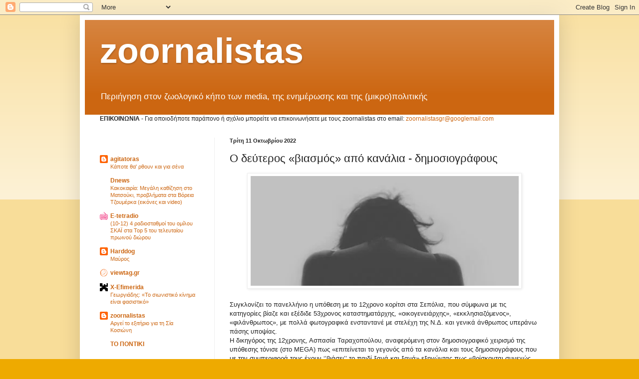

--- FILE ---
content_type: text/html; charset=utf-8
request_url: https://www.google.com/recaptcha/api2/aframe
body_size: 267
content:
<!DOCTYPE HTML><html><head><meta http-equiv="content-type" content="text/html; charset=UTF-8"></head><body><script nonce="0_i4PyJJYrllTbbqBlXASQ">/** Anti-fraud and anti-abuse applications only. See google.com/recaptcha */ try{var clients={'sodar':'https://pagead2.googlesyndication.com/pagead/sodar?'};window.addEventListener("message",function(a){try{if(a.source===window.parent){var b=JSON.parse(a.data);var c=clients[b['id']];if(c){var d=document.createElement('img');d.src=c+b['params']+'&rc='+(localStorage.getItem("rc::a")?sessionStorage.getItem("rc::b"):"");window.document.body.appendChild(d);sessionStorage.setItem("rc::e",parseInt(sessionStorage.getItem("rc::e")||0)+1);localStorage.setItem("rc::h",'1769849960587');}}}catch(b){}});window.parent.postMessage("_grecaptcha_ready", "*");}catch(b){}</script></body></html>